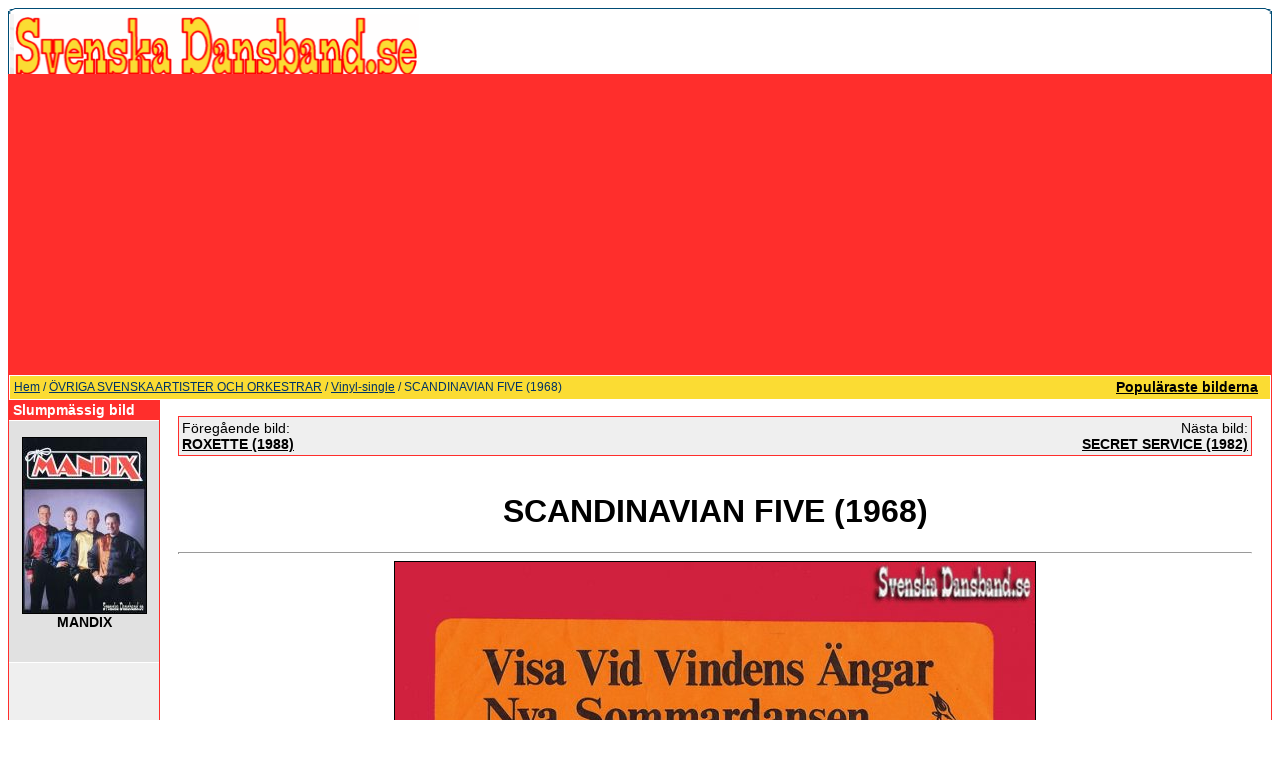

--- FILE ---
content_type: text/html
request_url: https://www.svenskadansband.se/img-scandinavian-five-1968-3961.htm
body_size: 3563
content:
<!DOCTYPE HTML PUBLIC "-//W3C//DTD HTML 4.01 Transitional//EN">
<html dir="ltr">
<head>
<!-- <title>svenskadansband.se </title> -->
<title>
ÖVRIGA SVENSKA ARTISTER OCH ORKESTRAR&nbsp;-&nbsp;Vinyl-single&nbsp;-&nbsp;SCANDINAVIAN FIVE (1968) - svenskadansband.se</title>
<meta http-equiv="content-type" content="text/html; charset=iso-8859-1">
<meta http-equiv="imagetoolbar" content="no">
<meta name="description" content="Svenska dansband &auml;r en bilddatabas &ouml;ver Dansband och dansbandsrelaterat inneh&aring;ll. H&auml;r f&aring;r du en stor dos nostalgi och historik &ouml;ver svenska dansband">
<meta name="keywords" content="SCANDINAVIAN FIVE (1968),3961,dansband,dansbandskort,e-vykort,konstiga,vykort,dansbandshistoria,svenska,nostalgi,ecard,e-card">
<link rel="stylesheet" href="templates/default_nouser/style.css">
<!--<script language="JavaScript" type="text/javascript" src="./templates/default_nouser/../../scripts/4images.js"></script>-->
<script type="text/javascript">

/*
Disable right click script II (on images)- By Dynamicdrive.com
For full source, Terms of service, and 100s DTHML scripts
Visit http://www.dynamicdrive.com
Modified here to disable IE image hover menu and
truly disable right click in FF by jscheuer1 in
http://www.dynamicdrive.com/forums
*/

var clickmessage="Direkt nerladdning ej tillåten!"

function disableclick(e) {
if (document.all) {
if (event.button==2||event.button==3) {
if (event.srcElement.tagName=="IMG"){
alert(clickmessage);
return false;
}
}
}
else if (document.layers) {
if (e.which == 3) {
alert(clickmessage);
return false;
}
}
else if (document.getElementById)
if (e.which==3&&e.target.tagName=="IMG")
setTimeout("alert(clickmessage)",0)
}

function associateimages(){
for(i=0;i<document.images.length;i++)
document.images[i].onmousedown=disableclick;
}

if (document.all){
document.onmousedown=disableclick
for (var i_tem = 0; i_tem < document.images.length; i_tem++)
document.images[i_tem].galleryimg='no'
}
else if (document.getElementById)
document.onmouseup=disableclick
else if (document.layers)
associateimages()




<script async src="https://pagead2.googlesyndication.com/pagead/js/adsbygoogle.js?client=ca-pub-4206629569094901"
     crossorigin="anonymous"></script>
</script>


</head>
<body bgcolor="#FFFFFF" text="#FFFFFF" link="#000000" vlink="#000000" alink="#0F5475">

<table width="100%" border="0" cellspacing="0" cellpadding="0" align="center">



<tr> 
<td> 
      <table width="100%" border="0" cellspacing="0" cellpadding="0" >
        <tr> 
          <td colspan="4"><img src="templates/default_nouser/images/header_top.gif" width="100%" height="6" alt="" /></td>
        </tr>
        <tr> 
          <td width="6"><img src="templates/default_nouser/images/header_left.gif" width="6" height="60" alt="" /></td>
          <td><a href="index.html"><img src="templates/default_nouser/images/header_logo.gif" width="405" height="60" border="0" alt="" /></a></td>
          <td width="225" align="right"> 
            <form method="post" action="https://www.svenskadansband.se/search.htm"><input type="hidden" name="__csrf" value="924b1fcb9105b94d27d399fd0c319cd8" />

              <table border="0" cellspacing="0" cellpadding="1">
                <tr> 
                  <td> 
<!--                    <input type="text" name="search_keywords" size="15" class="searchinput" /> -->
                  </td>
                  <td> 
<!--                    <input type="submit" value="Sök" class="button" name="submit" /> -->
                  </td>
                </tr>
                <tr valign="top"> 
<!--                 <td colspan="2"><a href="./search.htm" class="smalltext">Avancerad sökning</a></td> -->
                </tr>
              </table>
            </form>
          </td>
          <td align="right" width="6"><img src="templates/default_nouser/images/header_right.gif" width="6" height="60" alt="" /></td>
        </tr>
      </table>
</td>
</tr>
<tr> 
<td class="bordercolor"> 
<table width="100%" border="0" cellspacing="1" cellpadding="0">
<tr> 
<td class="tablebgcolor"> 
 <table width="100%" border="0" cellspacing="1" cellpadding="0">
  <tr> 
  <td class="navbar" height="23"> 
  <table width="100%" border="0" cellspacing="0" cellpadding="0">
   <tr> 
   <td><img src="templates/default_nouser/images/spacer.gif" width="4" height="4" alt="" /><span class="clickstream"><a href="index.html" class="clickstream">Hem</a>&nbsp;/&nbsp;<a href="cat-ovriga-svenska-artister-och-orkestrar-466.htm" class="clickstream">ÖVRIGA SVENSKA ARTISTER OCH ORKESTRAR</a>&nbsp;/&nbsp;<a href="cat-vinyl-single-1206.htm" class="clickstream">Vinyl-single</a>&nbsp;/&nbsp;SCANDINAVIAN FIVE (1968)</span></td>
   <td align="right">
   <a href="top.php.html"><b>Populäraste bilderna</b></a>&nbsp;
   <a href="https://www.svenskadansband.se/search.htm?search_new_images=1"><b></b></a>&nbsp;
   </td>
   </tr>
  </table>
  </td>
  </tr>
 </table>
<table width="100%" border="0" cellspacing="0" cellpadding="0">
<tr> 
<td width="150" valign="top" class="row2"> 

<table width="150" border="0" cellspacing="0" cellpadding="0">
<tr> 
<td class="head2" height="20"> <img src="templates/default_nouser/images/spacer.gif" alt="" width="4" height="4" />Slumpmässig bild</td>
</tr>
<tr> 
<td class="tablebgcolor"><img src="templates/default_nouser/images/spacer.gif" alt="" width="1" height="1" /></td>
</tr>
<tr> 
<td align="center" class="row1">
<br />
<a href="img-mandix-6189.htm"><img src="data/thumbnails/2031/D6144-Mandix.jpg" border="1" width="123" height="175" alt="MANDIX" title="MANDIX" /></a><br /><b>MANDIX</b><br />
<!-- Kommentarer: 0<br />admin -->
<br />
<br />
<script async src="https://pagead2.googlesyndication.com/pagead/js/adsbygoogle.js?client=ca-pub-4206629569094901"
     crossorigin="anonymous"></script>

</td>
</tr>
<tr> 
<td class="tablebgcolor"><img src="templates/default_nouser/images/spacer.gif" alt="" width="1" height="1" /></td>
</tr>
</table>
<img src="templates/default_nouser/images/spacer.gif" alt="" width="150" height="1" />
</td>
<td width="1" class="bordercolor" valign="top"><img src="templates/default_nouser/images/spacer.gif" width="1" height="1" alt="" /></td>
<td width="18" valign="top"><img src="templates/default_nouser/images/spacer.gif" width="18" height="18" alt="" /></td>
<td width="100%" valign="top"><br />

<table width="100%" border="0" cellspacing="0" cellpadding="1">
<tr> 
<td class="bordercolor"> 
<table width="100%" border="0" cellspacing="0" cellpadding="3">
<tr valign="top"> 
<td class="row2">
Föregående bild:<br />
<b><a href="img-roxette-1988-3713.htm">ROXETTE (1988)</a></b>
<!-- <br /><br /><a href="./img-roxette-1988-3713.htm"><img src="./data/thumbnails/1206/D3682-Roxette.jpg" border="1"></a> -->
&nbsp;</td>
<td align="right" class="row2">
&nbsp;Nästa bild:<br />
<b><a href="img-secret-service-1982-4087.htm">SECRET SERVICE (1982)</a></b>
<!-- <br /><br /><a href="./img-secret-service-1982-4087.htm"><img src="./data/thumbnails/1206/D4048-Secret-Service.jpg" border="1"></a> -->
</td>
</tr>
</table>
</td>
</tr>
</table>
<br />
<center><b class="title"><h1>SCANDINAVIAN FIVE (1968)</h1></b></center>
<hr size="1" />
<div align="center">
<!-- Template file for JPG Files -->
<img src="data/media/1206/D3935-Scandinavian-Five.jpg" border="1" alt="SCANDINAVIAN FIVE (1968)" width="640" height="650" /><br />
<br><g:plusone count="false"></g:plusone><br>
<br /><!--<a href="./postcard.img3961.htm"><img src="./templates/default_nouser/images/postcard.gif" border="0" alt="" /></a>-->
</div>
<br />

<center>
<script async src="https://pagead2.googlesyndication.com/pagead/js/adsbygoogle.js?client=ca-pub-4206629569094901"
     crossorigin="anonymous"></script>

</center>
<br>


<table width="100%" border="0" cellspacing="0" cellpadding="1">
<tr> 
<td class="bordercolor"> 
<table width="100%" border="0" cellpadding="3" cellspacing="0">
<tr> 
<td class="head1" valign="top" colspan="2">SCANDINAVIAN FIVE (1968)</td>
</tr>
<tr> 
<td valign="top" class="row1"><b>Beskrivning:</b></td>
<td valign="top" class="row1">Index: D3935<br />
Inspelningsår: 1968.<br />
Skivbolag: Gazell.<br />
Skivspår:<br />
1. Visa vid vindens ängar<br />
2. Nya sommardansen<br />
Övrigt: Vinylsingle-omslag .</td>
</tr>
<tr> 
<td valign="top" class="row2"><b>Nyckelord:</b></td>
<td valign="top" class="row2">&nbsp;</td>
</tr>
<tr> 
<td valign="top" class="row1"><b>Datum:</b></td>
<td valign="top" class="row1">2008-03-13 16:42</td>
</tr>
<tr> 
<td valign="top" class="row2"><b>Träffar:</b></td>
<td valign="top" class="row2">6338</td>
</tr>
<tr> 
<td valign="top" class="row2"><b>Betygsättning:</b></td>
<td valign="top" class="row2">3.00 (2 Röster)</td>
</tr>
<tr> 
<td valign="top" class="row1"><b>Filstorlek:</b></td>
<td valign="top" class="row1">91.0&nbsp;KB</td>
</tr>
<!-- <tr> 
<td valign="top" class="row2"><b>Inlagd av:</b></td>
<td valign="top" class="row2"><a href="./member.php?action=showprofile&amp;user_id=1">admin</a></td> 
</tr> -->
</table>
</td>
</tr>
</table>
<!--<div align="center"><form method="post" action="img-scandinavian-five-1968-3961.htm"><input type="hidden" name="__csrf" value="924b1fcb9105b94d27d399fd0c319cd8" />

  <table border="0" cellspacing="0" cellpadding="1">
    <tr>
      <td class="head1">
        <table border="0" cellspacing="0" cellpadding="3" class="row1">
          <tr> 
            <td valign="bottom"> 
              <select name="rating" class="select">
                <option value="">--</option>
                <option value="5">5</option>
                <option value="4">4</option>
                <option value="3">3</option>
                <option value="2">2</option>
                <option value="1">1</option>
              </select>
            </td>
            <td> 
              <input type="hidden" name="action" value="rateimage" />
              <input type="hidden" name="id" value="3961" />
              <input type="submit" value="Betygsätt fotot här" class="button" name="submit" />
            </td>
          </tr>
        </table>
      </td>
    </tr>
  </table>
</form></div>
-->
<br />
<table width="100%" border="0" cellspacing="0" cellpadding="1">
<tr> 
<td class="bordercolor"> 
<table width="100%" border="0" cellspacing="0" cellpadding="3">
<tr valign="top"> 
<td class="row2">
Föregående bild:<br />
<b><a href="img-roxette-1988-3713.htm">ROXETTE (1988)</a></b>
<!-- <br /><br /><a href="./img-roxette-1988-3713.htm"><img src="./data/thumbnails/1206/D3682-Roxette.jpg" border="1"></a> -->
&nbsp;</td>
<td align="right" class="row2">
&nbsp;Nästa bild:<br />
<b><a href="img-secret-service-1982-4087.htm">SECRET SERVICE (1982)</a></b>
<!-- <br /><br /><a href="./img-secret-service-1982-4087.htm"><img src="./data/thumbnails/1206/D4048-Secret-Service.jpg" border="1"></a> -->
</td>
</tr>
</table>
</td>
</tr>
</table>
<p>&nbsp;</p>
</td>
<td width="20" valign="top"><img src="templates/default_nouser/images/spacer.gif" width="19" height="19" alt="" /></td>
</tr>
</table>
</td>
</tr>
</table>
</td>
</tr>
<tr> 
<td> 
<table width="100%" border="0" cellspacing="0" cellpadding="0" class="tablebottom">
<tr> 
<td width="6"><img src="templates/default_nouser/images/footer_left.gif" width="6" height="19" alt="" /></td>
<td>&nbsp;</td>
<td>&nbsp;</td>
<td width="6"><img src="templates/default_nouser/images/footer_right.gif" width="6" height="19" alt="" /></td>
</tr>
</table>
</td>
</tr>
</table>
<!--
    Bitte beachten Sie, dass der folgende Copyrighthinweis
    auf JEDER Seite die von 4images ausgegeben wird sichtbar 
    sein MUSS. Schriftart, Farbe etc. dürfen an die eigene 
    Website angepasst werden, der Hinweis darf aber unter 
    KEINEN Umständen entfernt oder unsichtbar gemacht werden.
    Auch muss der Hyperlink zu http://www.4homepages.de intakt 
    bleiben. Diese Bedingung ist Bestandteil der Lizenz dieser 
    Software. Lesen Sie die Lizenz.txt Datei für weitere 
    Informationen.
	
    Please note that the following copyright notice
    MUST be displayed on each and every page output
    by 4images. You may alter the font, colour etc. but
    you CANNOT remove it, nor change it so that it be,
    to all intents and purposes, invisible. The hyperlink 
    http://www.4homepages.de must also remain intact. 
    These conditions are part of the licence this software 
    is released under. See the Licence.txt file for 
    more information.
// -->

<script defer src="https://static.cloudflareinsights.com/beacon.min.js/vcd15cbe7772f49c399c6a5babf22c1241717689176015" integrity="sha512-ZpsOmlRQV6y907TI0dKBHq9Md29nnaEIPlkf84rnaERnq6zvWvPUqr2ft8M1aS28oN72PdrCzSjY4U6VaAw1EQ==" data-cf-beacon='{"version":"2024.11.0","token":"16195a855c634d06b3de0dd5a7455ff1","r":1,"server_timing":{"name":{"cfCacheStatus":true,"cfEdge":true,"cfExtPri":true,"cfL4":true,"cfOrigin":true,"cfSpeedBrain":true},"location_startswith":null}}' crossorigin="anonymous"></script>
</body>
</html>



--- FILE ---
content_type: text/html; charset=utf-8
request_url: https://www.google.com/recaptcha/api2/aframe
body_size: 269
content:
<!DOCTYPE HTML><html><head><meta http-equiv="content-type" content="text/html; charset=UTF-8"></head><body><script nonce="3tZ209SqFvYE91AAHD2t2g">/** Anti-fraud and anti-abuse applications only. See google.com/recaptcha */ try{var clients={'sodar':'https://pagead2.googlesyndication.com/pagead/sodar?'};window.addEventListener("message",function(a){try{if(a.source===window.parent){var b=JSON.parse(a.data);var c=clients[b['id']];if(c){var d=document.createElement('img');d.src=c+b['params']+'&rc='+(localStorage.getItem("rc::a")?sessionStorage.getItem("rc::b"):"");window.document.body.appendChild(d);sessionStorage.setItem("rc::e",parseInt(sessionStorage.getItem("rc::e")||0)+1);localStorage.setItem("rc::h",'1769704495103');}}}catch(b){}});window.parent.postMessage("_grecaptcha_ready", "*");}catch(b){}</script></body></html>